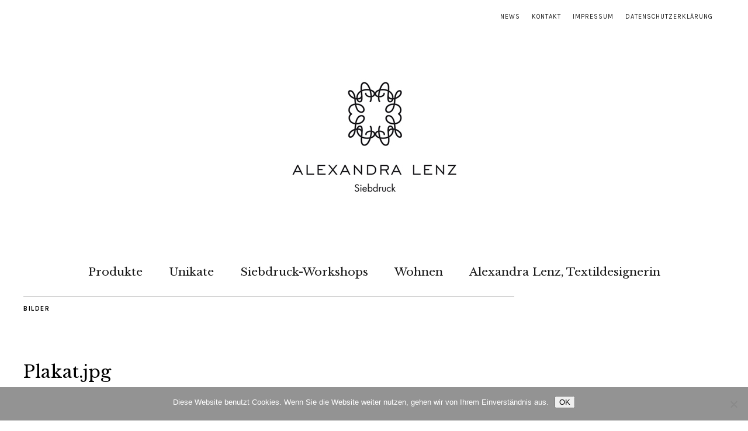

--- FILE ---
content_type: text/html; charset=UTF-8
request_url: https://alexandralenz.de/news/plakat-jpg/
body_size: 7688
content:
<!DOCTYPE html>
<html dir="ltr" lang="de">
<head>
	<meta charset="UTF-8" />
	<meta name="viewport" content="width=device-width,initial-scale=1">
	<link rel="profile" href="http://gmpg.org/xfn/11">
	<link rel="pingback" href="https://alexandralenz.de/xmlrpc.php">
	<!--[if lt IE 9]>
		<script src="https://alexandralenz.de/wp-content/themes/zuki/js/html5.js"></script>
	<![endif]-->
<title>Plakat.jpg | Alexandra Lenz Siebdruck</title>

		<!-- All in One SEO 4.9.3 - aioseo.com -->
	<meta name="robots" content="max-image-preview:large" />
	<link rel="canonical" href="https://alexandralenz.de/news/plakat-jpg/" />
	<meta name="generator" content="All in One SEO (AIOSEO) 4.9.3" />
		<script type="application/ld+json" class="aioseo-schema">
			{"@context":"https:\/\/schema.org","@graph":[{"@type":"BreadcrumbList","@id":"https:\/\/alexandralenz.de\/news\/plakat-jpg\/#breadcrumblist","itemListElement":[{"@type":"ListItem","@id":"https:\/\/alexandralenz.de#listItem","position":1,"name":"Home","item":"https:\/\/alexandralenz.de","nextItem":{"@type":"ListItem","@id":"https:\/\/alexandralenz.de\/news\/plakat-jpg\/#listItem","name":"Plakat.jpg"}},{"@type":"ListItem","@id":"https:\/\/alexandralenz.de\/news\/plakat-jpg\/#listItem","position":2,"name":"Plakat.jpg","previousItem":{"@type":"ListItem","@id":"https:\/\/alexandralenz.de#listItem","name":"Home"}}]},{"@type":"ItemPage","@id":"https:\/\/alexandralenz.de\/news\/plakat-jpg\/#itempage","url":"https:\/\/alexandralenz.de\/news\/plakat-jpg\/","name":"Plakat.jpg | Alexandra Lenz Siebdruck","inLanguage":"de-DE","isPartOf":{"@id":"https:\/\/alexandralenz.de\/#website"},"breadcrumb":{"@id":"https:\/\/alexandralenz.de\/news\/plakat-jpg\/#breadcrumblist"},"author":{"@id":"https:\/\/alexandralenz.de\/author\/alexandra-lenz\/#author"},"creator":{"@id":"https:\/\/alexandralenz.de\/author\/alexandra-lenz\/#author"},"datePublished":"2018-11-21T14:10:29+02:00","dateModified":"2018-11-21T14:10:29+02:00"},{"@type":"Person","@id":"https:\/\/alexandralenz.de\/#person","name":"Alexandra Lenz"},{"@type":"Person","@id":"https:\/\/alexandralenz.de\/author\/alexandra-lenz\/#author","url":"https:\/\/alexandralenz.de\/author\/alexandra-lenz\/","name":"Alexandra Lenz"},{"@type":"WebSite","@id":"https:\/\/alexandralenz.de\/#website","url":"https:\/\/alexandralenz.de\/","name":"Alexandra Lenz Siebdruck","description":"Von Hand gedruckte Unikate und Siebdruckkurse","inLanguage":"de-DE","publisher":{"@id":"https:\/\/alexandralenz.de\/#person"}}]}
		</script>
		<!-- All in One SEO -->

<link rel="icon" href="http://alexandralenz.de/wp-content/uploads/2015/09/Ornament_einzel1.jpg" media="(prefers-color-scheme: light)" />
<meta name="msapplication-TileImage" content="http://alexandralenz.de/wp-content/uploads/2015/09/Ornament_einzel1.jpg" />
<link rel='dns-prefetch' href='//stats.wp.com' />
<link rel='dns-prefetch' href='//fonts.googleapis.com' />
<link rel='dns-prefetch' href='//v0.wordpress.com' />
<link rel='preconnect' href='//i0.wp.com' />
<link rel="alternate" type="application/rss+xml" title="Alexandra Lenz Siebdruck &raquo; Feed" href="https://alexandralenz.de/feed/" />
<link rel="alternate" type="application/rss+xml" title="Alexandra Lenz Siebdruck &raquo; Kommentar-Feed" href="https://alexandralenz.de/comments/feed/" />
<script type="text/javascript">
/* <![CDATA[ */
window._wpemojiSettings = {"baseUrl":"https:\/\/s.w.org\/images\/core\/emoji\/15.0.3\/72x72\/","ext":".png","svgUrl":"https:\/\/s.w.org\/images\/core\/emoji\/15.0.3\/svg\/","svgExt":".svg","source":{"concatemoji":"https:\/\/alexandralenz.de\/wp-includes\/js\/wp-emoji-release.min.js?ver=6.6.4"}};
/*! This file is auto-generated */
!function(i,n){var o,s,e;function c(e){try{var t={supportTests:e,timestamp:(new Date).valueOf()};sessionStorage.setItem(o,JSON.stringify(t))}catch(e){}}function p(e,t,n){e.clearRect(0,0,e.canvas.width,e.canvas.height),e.fillText(t,0,0);var t=new Uint32Array(e.getImageData(0,0,e.canvas.width,e.canvas.height).data),r=(e.clearRect(0,0,e.canvas.width,e.canvas.height),e.fillText(n,0,0),new Uint32Array(e.getImageData(0,0,e.canvas.width,e.canvas.height).data));return t.every(function(e,t){return e===r[t]})}function u(e,t,n){switch(t){case"flag":return n(e,"\ud83c\udff3\ufe0f\u200d\u26a7\ufe0f","\ud83c\udff3\ufe0f\u200b\u26a7\ufe0f")?!1:!n(e,"\ud83c\uddfa\ud83c\uddf3","\ud83c\uddfa\u200b\ud83c\uddf3")&&!n(e,"\ud83c\udff4\udb40\udc67\udb40\udc62\udb40\udc65\udb40\udc6e\udb40\udc67\udb40\udc7f","\ud83c\udff4\u200b\udb40\udc67\u200b\udb40\udc62\u200b\udb40\udc65\u200b\udb40\udc6e\u200b\udb40\udc67\u200b\udb40\udc7f");case"emoji":return!n(e,"\ud83d\udc26\u200d\u2b1b","\ud83d\udc26\u200b\u2b1b")}return!1}function f(e,t,n){var r="undefined"!=typeof WorkerGlobalScope&&self instanceof WorkerGlobalScope?new OffscreenCanvas(300,150):i.createElement("canvas"),a=r.getContext("2d",{willReadFrequently:!0}),o=(a.textBaseline="top",a.font="600 32px Arial",{});return e.forEach(function(e){o[e]=t(a,e,n)}),o}function t(e){var t=i.createElement("script");t.src=e,t.defer=!0,i.head.appendChild(t)}"undefined"!=typeof Promise&&(o="wpEmojiSettingsSupports",s=["flag","emoji"],n.supports={everything:!0,everythingExceptFlag:!0},e=new Promise(function(e){i.addEventListener("DOMContentLoaded",e,{once:!0})}),new Promise(function(t){var n=function(){try{var e=JSON.parse(sessionStorage.getItem(o));if("object"==typeof e&&"number"==typeof e.timestamp&&(new Date).valueOf()<e.timestamp+604800&&"object"==typeof e.supportTests)return e.supportTests}catch(e){}return null}();if(!n){if("undefined"!=typeof Worker&&"undefined"!=typeof OffscreenCanvas&&"undefined"!=typeof URL&&URL.createObjectURL&&"undefined"!=typeof Blob)try{var e="postMessage("+f.toString()+"("+[JSON.stringify(s),u.toString(),p.toString()].join(",")+"));",r=new Blob([e],{type:"text/javascript"}),a=new Worker(URL.createObjectURL(r),{name:"wpTestEmojiSupports"});return void(a.onmessage=function(e){c(n=e.data),a.terminate(),t(n)})}catch(e){}c(n=f(s,u,p))}t(n)}).then(function(e){for(var t in e)n.supports[t]=e[t],n.supports.everything=n.supports.everything&&n.supports[t],"flag"!==t&&(n.supports.everythingExceptFlag=n.supports.everythingExceptFlag&&n.supports[t]);n.supports.everythingExceptFlag=n.supports.everythingExceptFlag&&!n.supports.flag,n.DOMReady=!1,n.readyCallback=function(){n.DOMReady=!0}}).then(function(){return e}).then(function(){var e;n.supports.everything||(n.readyCallback(),(e=n.source||{}).concatemoji?t(e.concatemoji):e.wpemoji&&e.twemoji&&(t(e.twemoji),t(e.wpemoji)))}))}((window,document),window._wpemojiSettings);
/* ]]> */
</script>
<style id='wp-emoji-styles-inline-css' type='text/css'>

	img.wp-smiley, img.emoji {
		display: inline !important;
		border: none !important;
		box-shadow: none !important;
		height: 1em !important;
		width: 1em !important;
		margin: 0 0.07em !important;
		vertical-align: -0.1em !important;
		background: none !important;
		padding: 0 !important;
	}
</style>
<link rel='stylesheet' id='wp-block-library-css' href='https://alexandralenz.de/wp-includes/css/dist/block-library/style.min.css?ver=6.6.4' type='text/css' media='all' />
<link rel='stylesheet' id='aioseo/css/src/vue/standalone/blocks/table-of-contents/global.scss-css' href='https://alexandralenz.de/wp-content/plugins/all-in-one-seo-pack/dist/Lite/assets/css/table-of-contents/global.e90f6d47.css?ver=4.9.3' type='text/css' media='all' />
<link rel='stylesheet' id='mediaelement-css' href='https://alexandralenz.de/wp-includes/js/mediaelement/mediaelementplayer-legacy.min.css?ver=4.2.17' type='text/css' media='all' />
<link rel='stylesheet' id='wp-mediaelement-css' href='https://alexandralenz.de/wp-includes/js/mediaelement/wp-mediaelement.min.css?ver=6.6.4' type='text/css' media='all' />
<style id='jetpack-sharing-buttons-style-inline-css' type='text/css'>
.jetpack-sharing-buttons__services-list{display:flex;flex-direction:row;flex-wrap:wrap;gap:0;list-style-type:none;margin:5px;padding:0}.jetpack-sharing-buttons__services-list.has-small-icon-size{font-size:12px}.jetpack-sharing-buttons__services-list.has-normal-icon-size{font-size:16px}.jetpack-sharing-buttons__services-list.has-large-icon-size{font-size:24px}.jetpack-sharing-buttons__services-list.has-huge-icon-size{font-size:36px}@media print{.jetpack-sharing-buttons__services-list{display:none!important}}.editor-styles-wrapper .wp-block-jetpack-sharing-buttons{gap:0;padding-inline-start:0}ul.jetpack-sharing-buttons__services-list.has-background{padding:1.25em 2.375em}
</style>
<style id='classic-theme-styles-inline-css' type='text/css'>
/*! This file is auto-generated */
.wp-block-button__link{color:#fff;background-color:#32373c;border-radius:9999px;box-shadow:none;text-decoration:none;padding:calc(.667em + 2px) calc(1.333em + 2px);font-size:1.125em}.wp-block-file__button{background:#32373c;color:#fff;text-decoration:none}
</style>
<style id='global-styles-inline-css' type='text/css'>
:root{--wp--preset--aspect-ratio--square: 1;--wp--preset--aspect-ratio--4-3: 4/3;--wp--preset--aspect-ratio--3-4: 3/4;--wp--preset--aspect-ratio--3-2: 3/2;--wp--preset--aspect-ratio--2-3: 2/3;--wp--preset--aspect-ratio--16-9: 16/9;--wp--preset--aspect-ratio--9-16: 9/16;--wp--preset--color--black: #000000;--wp--preset--color--cyan-bluish-gray: #abb8c3;--wp--preset--color--white: #ffffff;--wp--preset--color--pale-pink: #f78da7;--wp--preset--color--vivid-red: #cf2e2e;--wp--preset--color--luminous-vivid-orange: #ff6900;--wp--preset--color--luminous-vivid-amber: #fcb900;--wp--preset--color--light-green-cyan: #7bdcb5;--wp--preset--color--vivid-green-cyan: #00d084;--wp--preset--color--pale-cyan-blue: #8ed1fc;--wp--preset--color--vivid-cyan-blue: #0693e3;--wp--preset--color--vivid-purple: #9b51e0;--wp--preset--gradient--vivid-cyan-blue-to-vivid-purple: linear-gradient(135deg,rgba(6,147,227,1) 0%,rgb(155,81,224) 100%);--wp--preset--gradient--light-green-cyan-to-vivid-green-cyan: linear-gradient(135deg,rgb(122,220,180) 0%,rgb(0,208,130) 100%);--wp--preset--gradient--luminous-vivid-amber-to-luminous-vivid-orange: linear-gradient(135deg,rgba(252,185,0,1) 0%,rgba(255,105,0,1) 100%);--wp--preset--gradient--luminous-vivid-orange-to-vivid-red: linear-gradient(135deg,rgba(255,105,0,1) 0%,rgb(207,46,46) 100%);--wp--preset--gradient--very-light-gray-to-cyan-bluish-gray: linear-gradient(135deg,rgb(238,238,238) 0%,rgb(169,184,195) 100%);--wp--preset--gradient--cool-to-warm-spectrum: linear-gradient(135deg,rgb(74,234,220) 0%,rgb(151,120,209) 20%,rgb(207,42,186) 40%,rgb(238,44,130) 60%,rgb(251,105,98) 80%,rgb(254,248,76) 100%);--wp--preset--gradient--blush-light-purple: linear-gradient(135deg,rgb(255,206,236) 0%,rgb(152,150,240) 100%);--wp--preset--gradient--blush-bordeaux: linear-gradient(135deg,rgb(254,205,165) 0%,rgb(254,45,45) 50%,rgb(107,0,62) 100%);--wp--preset--gradient--luminous-dusk: linear-gradient(135deg,rgb(255,203,112) 0%,rgb(199,81,192) 50%,rgb(65,88,208) 100%);--wp--preset--gradient--pale-ocean: linear-gradient(135deg,rgb(255,245,203) 0%,rgb(182,227,212) 50%,rgb(51,167,181) 100%);--wp--preset--gradient--electric-grass: linear-gradient(135deg,rgb(202,248,128) 0%,rgb(113,206,126) 100%);--wp--preset--gradient--midnight: linear-gradient(135deg,rgb(2,3,129) 0%,rgb(40,116,252) 100%);--wp--preset--font-size--small: 13px;--wp--preset--font-size--medium: 20px;--wp--preset--font-size--large: 36px;--wp--preset--font-size--x-large: 42px;--wp--preset--spacing--20: 0.44rem;--wp--preset--spacing--30: 0.67rem;--wp--preset--spacing--40: 1rem;--wp--preset--spacing--50: 1.5rem;--wp--preset--spacing--60: 2.25rem;--wp--preset--spacing--70: 3.38rem;--wp--preset--spacing--80: 5.06rem;--wp--preset--shadow--natural: 6px 6px 9px rgba(0, 0, 0, 0.2);--wp--preset--shadow--deep: 12px 12px 50px rgba(0, 0, 0, 0.4);--wp--preset--shadow--sharp: 6px 6px 0px rgba(0, 0, 0, 0.2);--wp--preset--shadow--outlined: 6px 6px 0px -3px rgba(255, 255, 255, 1), 6px 6px rgba(0, 0, 0, 1);--wp--preset--shadow--crisp: 6px 6px 0px rgba(0, 0, 0, 1);}:where(.is-layout-flex){gap: 0.5em;}:where(.is-layout-grid){gap: 0.5em;}body .is-layout-flex{display: flex;}.is-layout-flex{flex-wrap: wrap;align-items: center;}.is-layout-flex > :is(*, div){margin: 0;}body .is-layout-grid{display: grid;}.is-layout-grid > :is(*, div){margin: 0;}:where(.wp-block-columns.is-layout-flex){gap: 2em;}:where(.wp-block-columns.is-layout-grid){gap: 2em;}:where(.wp-block-post-template.is-layout-flex){gap: 1.25em;}:where(.wp-block-post-template.is-layout-grid){gap: 1.25em;}.has-black-color{color: var(--wp--preset--color--black) !important;}.has-cyan-bluish-gray-color{color: var(--wp--preset--color--cyan-bluish-gray) !important;}.has-white-color{color: var(--wp--preset--color--white) !important;}.has-pale-pink-color{color: var(--wp--preset--color--pale-pink) !important;}.has-vivid-red-color{color: var(--wp--preset--color--vivid-red) !important;}.has-luminous-vivid-orange-color{color: var(--wp--preset--color--luminous-vivid-orange) !important;}.has-luminous-vivid-amber-color{color: var(--wp--preset--color--luminous-vivid-amber) !important;}.has-light-green-cyan-color{color: var(--wp--preset--color--light-green-cyan) !important;}.has-vivid-green-cyan-color{color: var(--wp--preset--color--vivid-green-cyan) !important;}.has-pale-cyan-blue-color{color: var(--wp--preset--color--pale-cyan-blue) !important;}.has-vivid-cyan-blue-color{color: var(--wp--preset--color--vivid-cyan-blue) !important;}.has-vivid-purple-color{color: var(--wp--preset--color--vivid-purple) !important;}.has-black-background-color{background-color: var(--wp--preset--color--black) !important;}.has-cyan-bluish-gray-background-color{background-color: var(--wp--preset--color--cyan-bluish-gray) !important;}.has-white-background-color{background-color: var(--wp--preset--color--white) !important;}.has-pale-pink-background-color{background-color: var(--wp--preset--color--pale-pink) !important;}.has-vivid-red-background-color{background-color: var(--wp--preset--color--vivid-red) !important;}.has-luminous-vivid-orange-background-color{background-color: var(--wp--preset--color--luminous-vivid-orange) !important;}.has-luminous-vivid-amber-background-color{background-color: var(--wp--preset--color--luminous-vivid-amber) !important;}.has-light-green-cyan-background-color{background-color: var(--wp--preset--color--light-green-cyan) !important;}.has-vivid-green-cyan-background-color{background-color: var(--wp--preset--color--vivid-green-cyan) !important;}.has-pale-cyan-blue-background-color{background-color: var(--wp--preset--color--pale-cyan-blue) !important;}.has-vivid-cyan-blue-background-color{background-color: var(--wp--preset--color--vivid-cyan-blue) !important;}.has-vivid-purple-background-color{background-color: var(--wp--preset--color--vivid-purple) !important;}.has-black-border-color{border-color: var(--wp--preset--color--black) !important;}.has-cyan-bluish-gray-border-color{border-color: var(--wp--preset--color--cyan-bluish-gray) !important;}.has-white-border-color{border-color: var(--wp--preset--color--white) !important;}.has-pale-pink-border-color{border-color: var(--wp--preset--color--pale-pink) !important;}.has-vivid-red-border-color{border-color: var(--wp--preset--color--vivid-red) !important;}.has-luminous-vivid-orange-border-color{border-color: var(--wp--preset--color--luminous-vivid-orange) !important;}.has-luminous-vivid-amber-border-color{border-color: var(--wp--preset--color--luminous-vivid-amber) !important;}.has-light-green-cyan-border-color{border-color: var(--wp--preset--color--light-green-cyan) !important;}.has-vivid-green-cyan-border-color{border-color: var(--wp--preset--color--vivid-green-cyan) !important;}.has-pale-cyan-blue-border-color{border-color: var(--wp--preset--color--pale-cyan-blue) !important;}.has-vivid-cyan-blue-border-color{border-color: var(--wp--preset--color--vivid-cyan-blue) !important;}.has-vivid-purple-border-color{border-color: var(--wp--preset--color--vivid-purple) !important;}.has-vivid-cyan-blue-to-vivid-purple-gradient-background{background: var(--wp--preset--gradient--vivid-cyan-blue-to-vivid-purple) !important;}.has-light-green-cyan-to-vivid-green-cyan-gradient-background{background: var(--wp--preset--gradient--light-green-cyan-to-vivid-green-cyan) !important;}.has-luminous-vivid-amber-to-luminous-vivid-orange-gradient-background{background: var(--wp--preset--gradient--luminous-vivid-amber-to-luminous-vivid-orange) !important;}.has-luminous-vivid-orange-to-vivid-red-gradient-background{background: var(--wp--preset--gradient--luminous-vivid-orange-to-vivid-red) !important;}.has-very-light-gray-to-cyan-bluish-gray-gradient-background{background: var(--wp--preset--gradient--very-light-gray-to-cyan-bluish-gray) !important;}.has-cool-to-warm-spectrum-gradient-background{background: var(--wp--preset--gradient--cool-to-warm-spectrum) !important;}.has-blush-light-purple-gradient-background{background: var(--wp--preset--gradient--blush-light-purple) !important;}.has-blush-bordeaux-gradient-background{background: var(--wp--preset--gradient--blush-bordeaux) !important;}.has-luminous-dusk-gradient-background{background: var(--wp--preset--gradient--luminous-dusk) !important;}.has-pale-ocean-gradient-background{background: var(--wp--preset--gradient--pale-ocean) !important;}.has-electric-grass-gradient-background{background: var(--wp--preset--gradient--electric-grass) !important;}.has-midnight-gradient-background{background: var(--wp--preset--gradient--midnight) !important;}.has-small-font-size{font-size: var(--wp--preset--font-size--small) !important;}.has-medium-font-size{font-size: var(--wp--preset--font-size--medium) !important;}.has-large-font-size{font-size: var(--wp--preset--font-size--large) !important;}.has-x-large-font-size{font-size: var(--wp--preset--font-size--x-large) !important;}
:where(.wp-block-post-template.is-layout-flex){gap: 1.25em;}:where(.wp-block-post-template.is-layout-grid){gap: 1.25em;}
:where(.wp-block-columns.is-layout-flex){gap: 2em;}:where(.wp-block-columns.is-layout-grid){gap: 2em;}
:root :where(.wp-block-pullquote){font-size: 1.5em;line-height: 1.6;}
</style>
<link rel='stylesheet' id='cookie-notice-front-css' href='https://alexandralenz.de/wp-content/plugins/cookie-notice/css/front.min.css?ver=2.5.11' type='text/css' media='all' />
<link rel='stylesheet' id='zuki-flex-slider-style-css' href='https://alexandralenz.de/wp-content/themes/zuki/js/flex-slider/flexslider.css?ver=6.6.4' type='text/css' media='all' />
<link rel='stylesheet' id='zuki-fonts-css' href='//fonts.googleapis.com/css?family=Libre+Baskerville%3A400%2C700%2C400italic%7CKarla%3A400%2C400italic%2C700%2C700italic%26subset%3Dlatin%2Clatin-ext&#038;subset=latin%2Clatin-ext' type='text/css' media='all' />
<link rel='stylesheet' id='genericons-css' href='https://alexandralenz.de/wp-content/plugins/jetpack/_inc/genericons/genericons/genericons.css?ver=3.1' type='text/css' media='all' />
<link rel='stylesheet' id='zuki-style-css' href='https://alexandralenz.de/wp-content/themes/zuki/style.css?ver=20140630' type='text/css' media='all' />
<script type="text/javascript" src="https://alexandralenz.de/wp-includes/js/jquery/jquery.min.js?ver=3.7.1" id="jquery-core-js"></script>
<script type="text/javascript" src="https://alexandralenz.de/wp-includes/js/jquery/jquery-migrate.min.js?ver=3.4.1" id="jquery-migrate-js"></script>
<script type="text/javascript" src="https://alexandralenz.de/wp-content/themes/zuki/js/jquery.fitvids.js?ver=1.1" id="zuki-fitvids-js"></script>
<script type="text/javascript" src="https://alexandralenz.de/wp-content/themes/zuki/js/flex-slider/jquery.flexslider-min.js?ver=6.6.4" id="zuki-flex-slider-js"></script>
<script type="text/javascript" src="https://alexandralenz.de/wp-content/themes/zuki/js/functions.js?ver=20140426" id="zuki-script-js"></script>
<link rel="https://api.w.org/" href="https://alexandralenz.de/wp-json/" /><link rel="alternate" title="JSON" type="application/json" href="https://alexandralenz.de/wp-json/wp/v2/media/3206" /><link rel="EditURI" type="application/rsd+xml" title="RSD" href="https://alexandralenz.de/xmlrpc.php?rsd" />
<meta name="generator" content="WordPress 6.6.4" />
<link rel='shortlink' href='https://wp.me/a5NrjO-PI' />
<link rel="alternate" title="oEmbed (JSON)" type="application/json+oembed" href="https://alexandralenz.de/wp-json/oembed/1.0/embed?url=https%3A%2F%2Falexandralenz.de%2Fnews%2Fplakat-jpg%2F" />
<link rel="alternate" title="oEmbed (XML)" type="text/xml+oembed" href="https://alexandralenz.de/wp-json/oembed/1.0/embed?url=https%3A%2F%2Falexandralenz.de%2Fnews%2Fplakat-jpg%2F&#038;format=xml" />
	<style>img#wpstats{display:none}</style>
			<style type="text/css">
		.widget-area p.summary a,
		.entry-content p a,
		.entry-content li a,
		.page .entry-content p a,
		blockquote cite a,
		.textwidget a,
		#comments .comment-text a,
		.authorbox p.author-description a {color: ;}
		.widget_zuki_recentposts_color .bg-wrap {background: #ffffff;}
		.archive-menu-content {background: ;}
	</style>
    <style type="text/css">.recentcomments a{display:inline !important;padding:0 !important;margin:0 !important;}</style>	<style type="text/css" id="zuki-header-css">
			#site-title h1,
		#site-title h2.site-description {
			display: none;
		}

		</style>
			<style type="text/css" id="wp-custom-css">
			.entry-author {
	display: none !important;
}

.entry-date {
	display: none !important;
}

#site-title {
	text-align: center;
	width: auto;
	float: none;
	display: block;
	padding: 120px 12px 80px;
}

@media screen and (max-width: 1024px) {
	#site-title {
		padding-top: 80px;
		padding-bottom: 40px;
	}
}

@media screen and (min-width: 1260px) {		</style>
		</head>

<body class="attachment attachment-template-default attachmentid-3206 attachment-jpeg cookies-not-set">

	<div id="container">

		<header id="masthead" class="cf" role="banner">

							<nav id="header-top-nav">
					<ul id="menu-header-top" class="menu"><li id="menu-item-206" class="menu-item menu-item-type-post_type menu-item-object-page menu-item-206"><a href="https://alexandralenz.de/news/">News</a></li>
<li id="menu-item-66" class="menu-item menu-item-type-post_type menu-item-object-page menu-item-66"><a href="https://alexandralenz.de/kontakt/">Kontakt</a></li>
<li id="menu-item-203" class="menu-item menu-item-type-post_type menu-item-object-page menu-item-203"><a href="https://alexandralenz.de/impressum/">Impressum</a></li>
<li id="menu-item-3162" class="menu-item menu-item-type-post_type menu-item-object-page menu-item-3162"><a href="https://alexandralenz.de/datenschutzerklaerung/">Datenschutzerklärung</a></li>
</ul>				</nav><!-- end #header-top -->
			
			<div id="site-title">
							<div id="site-header">
					<a href="https://alexandralenz.de/" rel="home"><img src="https://alexandralenz.de/wp-content/uploads/2015/03/logoooo-klein.jpg" width="300" height="203" alt=""></a>
				</div><!-- end #site-header -->
							<h1><a href="https://alexandralenz.de/" title="Alexandra Lenz Siebdruck">Alexandra Lenz Siebdruck</a></h1>
							<h2 class="site-description">Von Hand gedruckte Unikate und Siebdruckkurse</h2>
						</div><!-- end #site-title -->

			<a href="#menuopen" id="mobile-menu-toggle"><span>Menü</span></a>

			<div id="mobile-menu-wrap" class="cf">
								<nav id="site-nav" class="cf">
					<ul id="menu-main" class="nav-menu"><li id="menu-item-77" class="menu-item menu-item-type-post_type menu-item-object-page menu-item-has-children menu-item-77"><a href="https://alexandralenz.de/produkte/">Produkte</a>
<ul class="sub-menu">
	<li id="menu-item-80" class="menu-item menu-item-type-post_type menu-item-object-page menu-item-80"><a href="https://alexandralenz.de/kissen/">Kissen, Unikate</a></li>
	<li id="menu-item-86" class="menu-item menu-item-type-post_type menu-item-object-page menu-item-86"><a href="https://alexandralenz.de/wandbehaenge/">Wandbehänge als Unikate</a></li>
	<li id="menu-item-85" class="menu-item menu-item-type-post_type menu-item-object-page menu-item-85"><a href="https://alexandralenz.de/tischwaesche/">Tischwäsche in vielen verschiedenen Größen</a></li>
	<li id="menu-item-92" class="menu-item menu-item-type-post_type menu-item-object-page menu-item-92"><a href="https://alexandralenz.de/geschirrtuecher/">Geschirrtücher aus 100% Leinen und Halbleinen</a></li>
	<li id="menu-item-461" class="menu-item menu-item-type-post_type menu-item-object-page menu-item-461"><a href="https://alexandralenz.de/bettwaesche/">Bettwäsche</a></li>
	<li id="menu-item-98" class="menu-item menu-item-type-post_type menu-item-object-page menu-item-98"><a href="https://alexandralenz.de/kinderprodukte/">Kinderprodukte, z.B. Kissen für Kinderzimmer</a></li>
</ul>
</li>
<li id="menu-item-1327" class="menu-item menu-item-type-post_type menu-item-object-page menu-item-has-children menu-item-1327"><a href="https://alexandralenz.de/unikate/">Unikate</a>
<ul class="sub-menu">
	<li id="menu-item-104" class="menu-item menu-item-type-post_type menu-item-object-page menu-item-104"><a href="https://alexandralenz.de/motive/">Motive und Muster</a></li>
	<li id="menu-item-111" class="menu-item menu-item-type-post_type menu-item-object-page menu-item-111"><a href="https://alexandralenz.de/sonderanfertigung/">Sonderanfertigungen, Einzelstücke und Lieblingsstücke</a></li>
	<li id="menu-item-110" class="menu-item menu-item-type-post_type menu-item-object-page menu-item-110"><a href="https://alexandralenz.de/hochzeit-jubilaeum-geburtstag-etc/">Individuelle Geschenke zur Hochzeit, zum Jubiläum, Geburtstag etc.</a></li>
</ul>
</li>
<li id="menu-item-131" class="menu-item menu-item-type-post_type menu-item-object-page menu-item-has-children menu-item-131"><a href="https://alexandralenz.de/siebdruck-kurse/">Siebdruck-Workshops</a>
<ul class="sub-menu">
	<li id="menu-item-130" class="menu-item menu-item-type-post_type menu-item-object-page menu-item-130"><a href="https://alexandralenz.de/kursueberblick/">Siebdruckkurs-Workshops-Termine</a></li>
	<li id="menu-item-129" class="menu-item menu-item-type-post_type menu-item-object-page menu-item-129"><a href="https://alexandralenz.de/siebdruck-technik/">Siebdruck-Technik, ein altes Handwerk</a></li>
	<li id="menu-item-128" class="menu-item menu-item-type-post_type menu-item-object-page menu-item-128"><a href="https://alexandralenz.de/druckfarben/">Siebdruckfarben, umweltfreundlich und lösungsmittelfrei auf Wasserbasis</a></li>
	<li id="menu-item-127" class="menu-item menu-item-type-post_type menu-item-object-page menu-item-127"><a href="https://alexandralenz.de/material/">Stoffe für Wohntextilien, Leinen und Samt</a></li>
	<li id="menu-item-126" class="menu-item menu-item-type-post_type menu-item-object-page menu-item-126"><a href="https://alexandralenz.de/pflegehinweise/">Pflegehinweise</a></li>
</ul>
</li>
<li id="menu-item-152" class="menu-item menu-item-type-post_type menu-item-object-page menu-item-has-children menu-item-152"><a href="https://alexandralenz.de/wohnen/">Wohnen</a>
<ul class="sub-menu">
	<li id="menu-item-151" class="menu-item menu-item-type-post_type menu-item-object-page menu-item-151"><a href="https://alexandralenz.de/wohnberatung/">Wohnberatung</a></li>
	<li id="menu-item-150" class="menu-item menu-item-type-post_type menu-item-object-page menu-item-150"><a href="https://alexandralenz.de/wohnkonzepte/">Wohnkonzepte</a></li>
</ul>
</li>
<li id="menu-item-149" class="menu-item menu-item-type-post_type menu-item-object-page menu-item-has-children menu-item-149"><a href="https://alexandralenz.de/alexandra-lenz/">Alexandra Lenz, Textildesignerin</a>
<ul class="sub-menu">
	<li id="menu-item-147" class="menu-item menu-item-type-post_type menu-item-object-page menu-item-147"><a href="https://alexandralenz.de/siebdruck-werkstatt/">Siebdruck-Werkstatt in Köln</a></li>
	<li id="menu-item-221" class="menu-item menu-item-type-post_type menu-item-object-page menu-item-221"><a href="https://alexandralenz.de/presse/">Presse</a></li>
</ul>
</li>
</ul>				</nav><!-- end #site-nav -->
				<a href="#menuclose" id="mobile-menu-close"><span>Menü schiessen</span></a>
			</div><!-- end #mobile-menu-wrap -->

			
		</header><!-- end #masthead -->

<div id="main-wrap">
	<div id="primary" class="site-content cf" role="main">
	<h3 class="blog-title">Bilder</h3>

	<article id="post-3206" class="post-3206 attachment type-attachment status-inherit hentry">

		<header class="entry-header">
				<div class="entry-date">
					<a href="https://alexandralenz.de/news/plakat-jpg/">21. November 2018</a>
				</div><!-- end .entry-date -->
				<div class="full-size-link"><a href="https://alexandralenz.de/wp-content/uploads/2015/03/Plakat.jpg.jpeg">1659 &times; 2346</a></div>
							<h1 class="entry-title">Plakat.jpg</a></h1>
		</header><!--end .entry-header -->

		<div class="entry-wrap">
		<div class="entry-content">
			<div class="attachment">
						<a href="https://alexandralenz.de/news/f649d567-602b-4589-bd9e-bd21e3f17224/" title="Plakat.jpg"><img width="834" height="1180" src="https://i0.wp.com/alexandralenz.de/wp-content/uploads/2015/03/Plakat.jpg.jpeg?fit=834%2C1180&amp;ssl=1" class="attachment-1180x1180 size-1180x1180" alt="" decoding="async" fetchpriority="high" srcset="https://i0.wp.com/alexandralenz.de/wp-content/uploads/2015/03/Plakat.jpg.jpeg?w=1659&amp;ssl=1 1659w, https://i0.wp.com/alexandralenz.de/wp-content/uploads/2015/03/Plakat.jpg.jpeg?resize=212%2C300&amp;ssl=1 212w, https://i0.wp.com/alexandralenz.de/wp-content/uploads/2015/03/Plakat.jpg.jpeg?resize=768%2C1086&amp;ssl=1 768w, https://i0.wp.com/alexandralenz.de/wp-content/uploads/2015/03/Plakat.jpg.jpeg?resize=724%2C1024&amp;ssl=1 724w" sizes="(max-width: 834px) 100vw, 834px" data-attachment-id="3206" data-permalink="https://alexandralenz.de/news/plakat-jpg/" data-orig-file="https://i0.wp.com/alexandralenz.de/wp-content/uploads/2015/03/Plakat.jpg.jpeg?fit=1659%2C2346&amp;ssl=1" data-orig-size="1659,2346" data-comments-opened="0" data-image-meta="{&quot;aperture&quot;:&quot;0&quot;,&quot;credit&quot;:&quot;&quot;,&quot;camera&quot;:&quot;&quot;,&quot;caption&quot;:&quot;&quot;,&quot;created_timestamp&quot;:&quot;0&quot;,&quot;copyright&quot;:&quot;&quot;,&quot;focal_length&quot;:&quot;0&quot;,&quot;iso&quot;:&quot;0&quot;,&quot;shutter_speed&quot;:&quot;0&quot;,&quot;title&quot;:&quot;&quot;,&quot;orientation&quot;:&quot;0&quot;}" data-image-title="Plakat.jpg" data-image-description="" data-image-caption="" data-medium-file="https://i0.wp.com/alexandralenz.de/wp-content/uploads/2015/03/Plakat.jpg.jpeg?fit=212%2C300&amp;ssl=1" data-large-file="https://i0.wp.com/alexandralenz.de/wp-content/uploads/2015/03/Plakat.jpg.jpeg?fit=724%2C1024&amp;ssl=1" /></a>

						
			</div><!-- .attachment -->
		</div><!-- .entry-content -->
	</div><!-- end .entry-wrap -->

	</article><!-- #post-3206 -->

	
	<div class="nav-wrap cf">
		<nav id="nav-single" class="cf">
			<div class="nav-next"><a href='https://alexandralenz.de/news/f649d567-602b-4589-bd9e-bd21e3f17224/'><span>Nächstes Bild</span></a></div>
			<div class="nav-previous"><a href='https://alexandralenz.de/news/img3b/'><span>Vorheriges Bild</span></a></div>
		</nav><!-- #nav-single -->
	</div><!-- end .nav-wrap -->

</div><!-- end #primary -->




<footer id="colophon" class="site-footer cf">
			<p class="site-description">Von Hand gedruckte Unikate und Siebdruckkurse</p>
	
	
	<div id="site-info">
		<ul class="credit" role="contentinfo">
							<li>Copyright © 2015 Alexandra Lenz | Siebdruck | von Hand gedruckte Unikate | Textildesign | Siebdruckkurse in eigener Werkstatt in Köln |  Wohntextilien z.B. Kissen, Tischwäsche | Wohnberatung   </li>
					</ul><!-- end .credit -->
	</div><!-- end #site-info -->

</footer><!-- end #colophon -->
</div><!-- end #main-wrap -->

</div><!-- end #container -->

<script type="text/javascript" id="cookie-notice-front-js-before">
/* <![CDATA[ */
var cnArgs = {"ajaxUrl":"https:\/\/alexandralenz.de\/wp-admin\/admin-ajax.php","nonce":"685264858f","hideEffect":"fade","position":"bottom","onScroll":false,"onScrollOffset":100,"onClick":false,"cookieName":"cookie_notice_accepted","cookieTime":2592000,"cookieTimeRejected":2592000,"globalCookie":false,"redirection":false,"cache":false,"revokeCookies":false,"revokeCookiesOpt":"automatic"};
/* ]]> */
</script>
<script type="text/javascript" src="https://alexandralenz.de/wp-content/plugins/cookie-notice/js/front.min.js?ver=2.5.11" id="cookie-notice-front-js"></script>
<script type="text/javascript" id="jetpack-stats-js-before">
/* <![CDATA[ */
_stq = window._stq || [];
_stq.push([ "view", JSON.parse("{\"v\":\"ext\",\"blog\":\"85664768\",\"post\":\"3206\",\"tz\":\"2\",\"srv\":\"alexandralenz.de\",\"j\":\"1:14.5\"}") ]);
_stq.push([ "clickTrackerInit", "85664768", "3206" ]);
/* ]]> */
</script>
<script type="text/javascript" src="https://stats.wp.com/e-202604.js" id="jetpack-stats-js" defer="defer" data-wp-strategy="defer"></script>

		<!-- Cookie Notice plugin v2.5.11 by Hu-manity.co https://hu-manity.co/ -->
		<div id="cookie-notice" role="dialog" class="cookie-notice-hidden cookie-revoke-hidden cn-position-bottom" aria-label="Cookie Notice" style="background-color: rgba(147,147,147,1);"><div class="cookie-notice-container" style="color: #fff"><span id="cn-notice-text" class="cn-text-container">Diese Website benutzt Cookies. Wenn Sie die Website weiter nutzen, gehen wir von Ihrem Einverständnis aus.</span><span id="cn-notice-buttons" class="cn-buttons-container"><button id="cn-accept-cookie" data-cookie-set="accept" class="cn-set-cookie cn-button cn-button-custom button" aria-label="OK">OK</button></span><button type="button" id="cn-close-notice" data-cookie-set="accept" class="cn-close-icon" aria-label="Nein"></button></div>
			
		</div>
		<!-- / Cookie Notice plugin -->
</body>
</html>